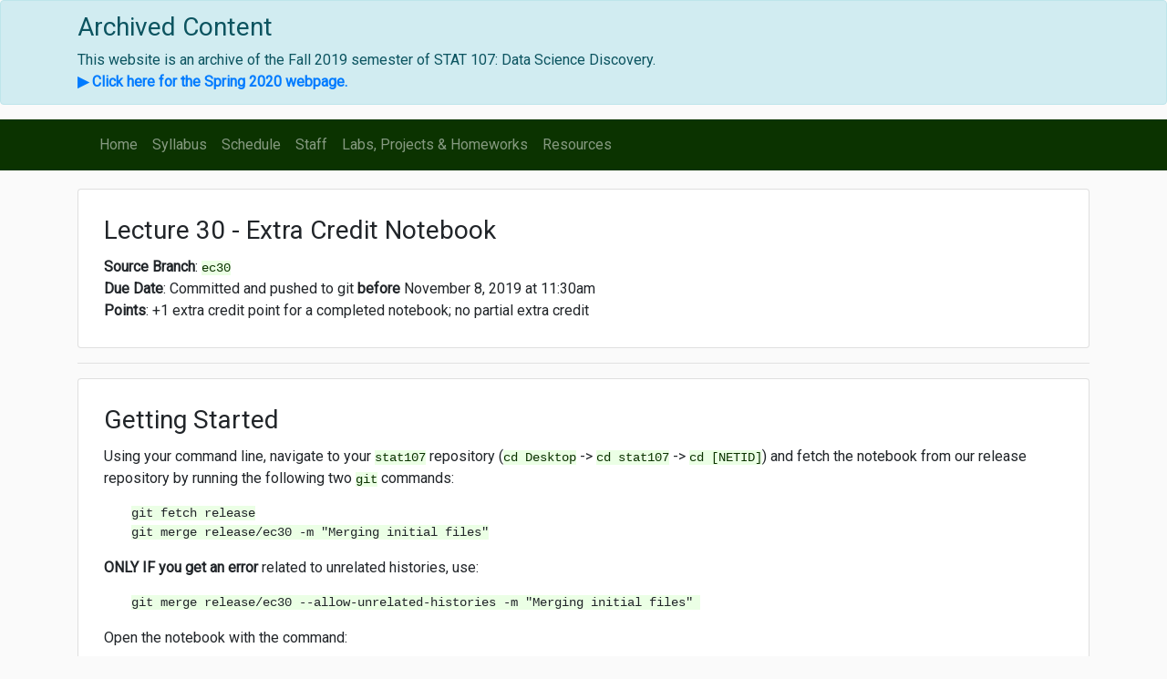

--- FILE ---
content_type: text/html
request_url: http://courses.las.illinois.edu/fall2019/stat107/ec/ec30/
body_size: 6196
content:
<!doctype html>
<html lang="en">
  <head>
    <meta charset="utf-8">
    <meta name="viewport" content="width=device-width, initial-scale=1, shrink-to-fit=no">
    <meta name="description" content="">
    <meta name="author" content="">
    <meta http-equiv="Cache-control" content="no-cache, must-revalidate">

    <title>STAT 107: Data Science Discovery at The University of Illinois</title>

    <link rel="stylesheet" href="https://stackpath.bootstrapcdn.com/bootstrap/4.2.1/css/bootstrap.min.css" integrity="sha384-GJzZqFGwb1QTTN6wy59ffF1BuGJpLSa9DkKMp0DgiMDm4iYMj70gZWKYbI706tWS" crossorigin="anonymous">
    <link href="https://fonts.googleapis.com/css?family=Roboto:300,300i,400,400i" rel="stylesheet">
    <link rel="stylesheet" href="/fall2019/stat107/static/css/stat107.css">

    <link rel="icon"  type="image/png" href="/fall2019/stat107/static/favicon.png">
  </head>
  <body>
    <div class="alert alert-info" role="alert">
  <div class="container">
    <h3>Archived Content</h3>
    <div>
        This website is an archive of the Fall 2019 semester of STAT 107: Data Science Discovery.<br>
        <b><a href="http://courses.las.illinois.edu/spring2020/stat107/">▶ Click here for the Spring 2020 webpage.</a></b>
    </div>
  </div>
</div>
    <div class="stat107-bg" style="margin-bottom: 20px;">
    <div class="container">
        <nav class="navbar navbar-expand-md navbar-dark">
  <button class="navbar-toggler" type="button" data-toggle="collapse" data-target="#navbarCollapse" aria-controls="navbarCollapse" aria-expanded="false" aria-label="Toggle navigation">
    Course Pages &gt;&gt;
  </button>     
  <div class="collapse navbar-collapse" id="navbarCollapse">
    <ul class="navbar-nav mr-auto">
      <li class="nav-item">
        <a class="nav-link" href="/fall2019/stat107/">Home</a>
      </li>
      <li class="nav-item">
        <a class="nav-link" href="/fall2019/stat107/syllabus/">Syllabus</a>
      </li>
      <li class="nav-item">
        <a class="nav-link" href="/fall2019/stat107/schedule/">Schedule</a>
      </li>
      <li class="nav-item">
        <a class="nav-link" href="/fall2019/stat107/staff/">Staff</a>
      </li>
      <li class="nav-item">
        <a class="nav-link" href="/fall2019/stat107/assignments/">Labs, Projects &amp; Homeworks</a>
      </li>
      <li class="nav-item">
        <a class="nav-link" href="/fall2019/stat107/resources/">Resources</a>
      </li>
    </ul>
  </div>
</nav>
    </div>
</div>

<main role="main" class="container">
<div class="card box-shadow p-2">
  <div class="card-body">
    <h3 class="card-title">Lecture 30 - Extra Credit Notebook</h3>
    <div><b>Source Branch</b>: <code>ec30</code><br></div>
    <div><b>Due Date</b>: Committed and pushed to git <b>before</b> November  8, 2019 at 11:30am<br></div>
    <div><b>Points</b>: +1 extra credit point for a completed notebook; no partial extra credit</div>

  </div>
</div>

<hr>

<div class="card box-shadow p-2">
  <div class="card-body">
    <h3 class="card-title">Getting Started</h3>

<p>Using your command line, navigate to your <code class="highlighter-rouge">stat107</code> repository (<code class="highlighter-rouge">cd Desktop</code> -&gt; <code class="highlighter-rouge">cd stat107</code> -&gt; <code class="highlighter-rouge">cd [NETID]</code>) and fetch the notebook from our release repository by running the following two <code class="highlighter-rouge">git</code> commands:</p>

<div class="highlighter-rouge"><div class="highlight"><pre class="highlight"><code>git fetch release
git merge release/ec30 -m "Merging initial files"
</code></pre></div></div>

<p><strong>ONLY IF you get an error</strong> related to unrelated histories, use:</p>

<div class="highlighter-rouge"><div class="highlight"><pre class="highlight"><code>git merge release/ec30 --allow-unrelated-histories -m "Merging initial files" 
</code></pre></div></div>

<p>Open the notebook with the command:</p>

<div class="highlighter-rouge"><div class="highlight"><pre class="highlight"><code>jupyter notebook
</code></pre></div></div>
    
<p>Find your notebook in the <code class="highlighter-rouge">ec30</code> folder.</p>

  </div>
</div>

<hr>

<div class="card box-shadow p-2">
  <div class="card-body">
    <h3 class="card-title">Submitting Your Work</h3>

    <p>
      When you have completed working, you should always submit your work (<i>even if you're not quite finished</i>).
      We will always grade the <b>latest push you made before the due date</b> (and ignore everything else) &mdash; submitting multiple times is okay and encouraged!
    </p>

    <p>
      Inside of Jupyter:
    </p>
    <ul>
      <li>Click <b>File -&gt; Save Checkpoint</b> to ensure your notebook is saved. </li>
      <li>Click <b>File -&gt; Close and Halt</b> to exit your notebook. </li>
      <li>Click <b>Quit</b> (in the top-right) to close the directory view.</li>
    </ul>

    <p>
      After exiting Jupyter, your command prompt will return to accept new commands.  Using your command prompt, run:
    </p>

<pre><code>git add -A
git commit -m "submission (or any message here)"
git push origin master</code></pre>

    <p>
      You can verify your submission was made by visiting the web interface to github:
    </p>

    <ul>
      <li>Visit <a href="https://github-dev.cs.illinois.edu/stat107-fa19/" target="_blank">https://github-dev.cs.illinois.edu/stat107-fa19/</a></li>
      <li>Click on your NetID.</li>
      <li>Ensure your last commit was a few seconds or 1-2 minutes ago.</li>
    </ul>      
  </div>
</div>
  
</main>

    <script src="https://code.jquery.com/jquery-3.3.1.slim.min.js" integrity="sha384-q8i/X+965DzO0rT7abK41JStQIAqVgRVzpbzo5smXKp4YfRvH+8abtTE1Pi6jizo" crossorigin="anonymous"></script>
    <script src="https://cdnjs.cloudflare.com/ajax/libs/popper.js/1.14.6/umd/popper.min.js" integrity="sha384-wHAiFfRlMFy6i5SRaxvfOCifBUQy1xHdJ/yoi7FRNXMRBu5WHdZYu1hA6ZOblgut" crossorigin="anonymous"></script>
    <script src="https://stackpath.bootstrapcdn.com/bootstrap/4.2.1/js/bootstrap.min.js" integrity="sha384-B0UglyR+jN6CkvvICOB2joaf5I4l3gm9GU6Hc1og6Ls7i6U/mkkaduKaBhlAXv9k" crossorigin="anonymous"></script>
  </body>
</html>


--- FILE ---
content_type: text/css
request_url: http://courses.las.illinois.edu/fall2019/stat107/static/css/stat107.css
body_size: 1362
content:
.stat107-bg,
.stat107-bg > .navbar {
  background-color: hsla(107, 100%, 10%, 1) !important;
  color: white;
}

.stat107-homepage-block {
  padding: 30px 20px 0px 20px;
  margin-bottom: 30px;
}

.stat107-homepage-block .navbar-toggler {
  margin-bottom: 15px;
}

body {
  background-color: hsla(107, 0%, 98%, 1);
}

.container {
  font-family: 'Roboto', serif;
}

.stat107-homepage-block nav {
  padding-left: 0px;
}

.btn-outline-secondary {
  border-color: hsla(107, 100%, 10%, 1) !important;
  color: hsla(107, 100%, 10%, 1) !important;

}

.btn-outline-secondary:hover {
  background-color: hsla(107, 100%, 10%, 1) !important;
  color: white !important;
}

.card {
  margin-bottom: 15px;
}

h2 {
  border-top: solid 1px  hsla(107, 100%, 30%, 0.3);
  padding-top: 20px;
  margin-top: 20px;
}

h1 {
  /* border-top: solid 3px hsla(107, 100%, 30%, 0.5); */
  border-top: solid 5px #eee;
  padding-top: 20px;
}

h1:first-child {
  border-top-width: 0px;
  padding-top: 0px;
}

h1 + h2 {
  border-top-width: 0px;
  padding-top: 0px;
}

pre {
  padding-left: 30px;
}

code {
  color: hsla(107, 100%, 10%, 1);
  background-color: hsla(107, 100%, 95%, 1);
}

.reduce-h-tags h1 {
  font-size: 24px;
}

.reduce-h-tags h2 {
  font-size: 22px;
}

.reduce-h-tags h3 {
  font-size: 20px;
}